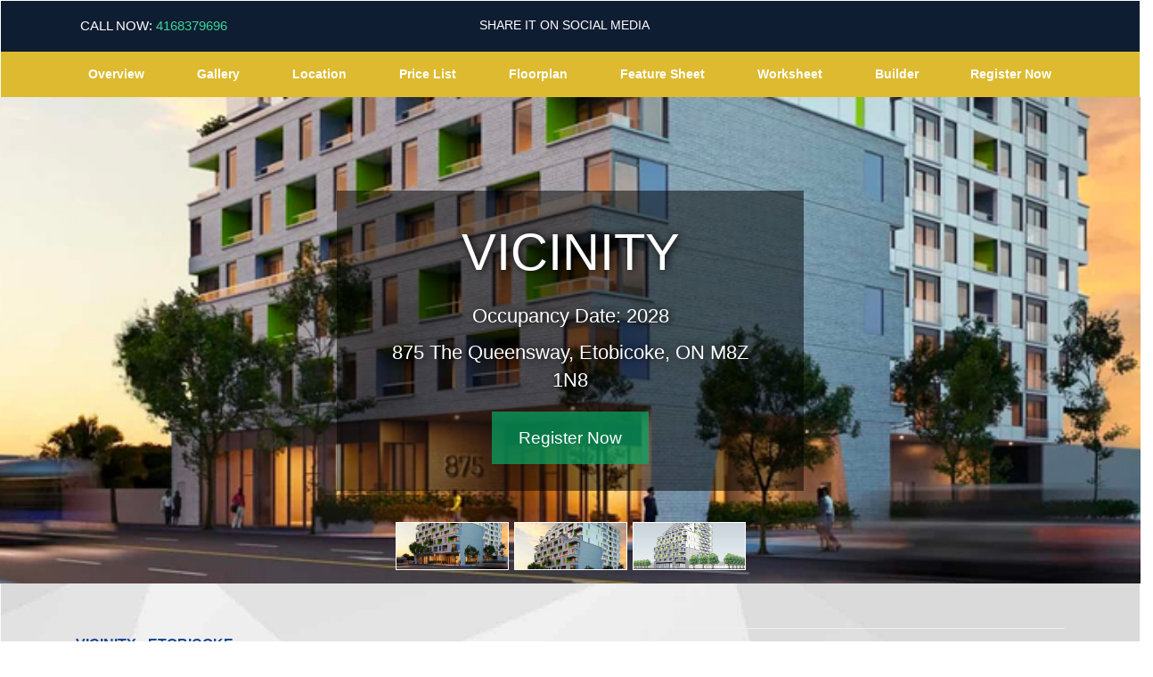

--- FILE ---
content_type: text/html; charset=utf-8
request_url: https://www.bookmyprecon.com/singlepage/Vicinity-Condos-by-Equiton/ag930
body_size: 100214
content:
<!DOCTYPE html>
<html>
<head>
    <meta charset="utf-8" />
    <meta name="viewport" content="width=device-width, initial-scale=1.0">
    
    <title>Vicinity Condos by Equiton</title><meta name="keywords" content="Vicinity Condos by Equiton" /><meta name="description" content="Vicinity Condos by Equiton" /><meta property="og:title" content="Vicinity Condos by Equiton" /><meta property="og:description" content="Vicinity Condos by Equiton" /><meta property="twitter:title" content="Vicinity Condos by Equiton" /><meta name="twitter:description" content="Vicinity Condos by Equiton" /><meta property="og:image" content="https://filecenter.bestforagents.com/fileManager/System-Folder/PreSalesImages/Vicinity/ProjectPresentation/Vicinity_ss_01.jpg" /><meta property="twitter:image" content="https://filecenter.bestforagents.com/fileManager/System-Folder/PreSalesImages/Vicinity/ProjectPresentation/Vicinity_ss_01.jpg" /><meta property="og:image:width" content="300" /><meta name="twitter:url" content="https://bookmyprecon.com/singlepage/Vicinity-Condos-by-Equiton/ag930" /><meta property="og:url" content="https://bookmyprecon.com/singlepage/Vicinity-Condos-by-Equiton/ag930" /><link href="https://bookmyprecon.com/singlepage/Vicinity-Condos-by-Equiton/ag930" rel="canonical" />

    <link href="/bundles/externalCss?v=_b9db9lmso-yEFADn_vQYnxFGfNnTNimjkOJ_JB0dmo1" rel="stylesheet"/>

    <link href="/bundles/templatecss?v=lTb6UirpXHa2SV6cJBv0wugAmNK9o6gbNuks1sTXXEg1" rel="stylesheet"/>

    
    
    <link href="/bundles/pageCss_theme_10891_page_710282?v=0szCcZGvwLff3mGTsrdZto_hy38sNrpkfRJwhoU4lDs1" rel="stylesheet"/>


    <link href="/themes/t-10891/css/page_709156/color_Dark-Navy-Blue-And-Gold.scss" rel="stylesheet" id="colorCss" />
</head>
<body id="body" class=" inner-page  mastertype-splayout [SEPERATE-CLASS_NAME]" data-pageid="709156">
    <div id="divLoginArea">
        





<!-- dvlogout class hide, is temporary, login status hided for now -->
<div id="dvlogout" class="" style="display:none;">
    <div class="inner">
        <div style="">
            <a id="" style="" onclick="$(this).parent().parent().fadeOut()">x&nbsp;&nbsp;Close</a>
        </div>

        <div class="hide">
            Welcome Back 
        </div>
        <div style="">



             <form action="/sp/LoginPopup/_Logout" method="post">                 <input type="submit" onclick="return confirm('Are you sure to logout?');"  class="logout" value="Log Out" />
</form>            
        </div>
        <div style="clear:both"></div>

    </div>
</div>


    </div>
    <div id="RegionContent" class=" padding0 margin0 frontpage   ">  




<section id="content_12976" class="section pagecontent      " data-pagecontentid="12976" data-pagetype="presaleprojectdetail" ><div id="content_20503" class="row pagecontent  btm-header container  " data-pagecontentid="20503" data-pagetype="presaleprojectdetail" > <div id="content_20504" class="col pagecontent col-md-3    " data-pagecontentid="20504" data-pagetype="PRESALEPROJECTDETAIL" ><div id="widget_page_20507"  class="widget pagecontent top-detProject "  > 

<div class="contanct-numbers">
<ul>
    <li><i class="fas fa-mobile-alt"></i><span class="MobileFont"><span class="c-color c-bg-color c-border-color">CALL NOW:</span> 4168379696</span></li>
    <li><i class="fas fa-phone-volume"></i><span class="OfficeFont"><span class="c-color c-bg-color c-border-color">CALL NOW:</span> 4168379696</span></li>
    <li><i class="fas fa-fax"></i><span class="FaxFont" ><span class="c-color c-bg-color c-border-color">Fax:</span> 4168379696</span></li>
    <li><i class=""></i><span class="PagerFont"  ><span class="c-color c-bg-color c-border-color">Other:</span> 4168379696</span></li>
    <li><i class="fas fa-globe"></i><span class="TollFreeFont" ><span class="c-color c-bg-color c-border-color">Toll Free:</span> 4168379696</span></li>
   </ul>
</div></div>
</div>
<div id="content_20505" class="col pagecontent col-md-6 Social-media    " data-pagecontentid="20505" data-pagetype="PRESALEPROJECTDETAIL" ><div id="widget_page_37577"  class="widget pagecontent  "  > 

SHARE IT ON SOCIAL MEDIA
</div>
<div id="widget_page_20512"  class="widget pagecontent share-btn "  > <div class='testtst'>
    <div class="form-header">
        <h2>

            <span> Vicinity</span>
        </h2>

    </div>

    <div class="sharethis-inline-share-buttons"></div>
</div>

</div>
</div>
<div id="content_20506" class="col pagecontent col-md-3    " data-pagecontentid="20506" data-pagetype="PRESALEPROJECTDETAIL" ><div id="widget_page_22836"  class="widget pagecontent  "  > 

<a href="#" id="presale_singlepage"><i class="fas fa-expand-arrows-alt"></i><span class="hide">zoom</span></a>
</div>
</div>
<div class="rbg-bgcolor"></div>
</div>
<div class="bg-bgcolor"></div>
</section>
<section id="content_12980" class="section pagecontent   container-fluid   " data-pagecontentid="12980" data-pagetype="presaleprojectdetail" ><div id="content_12981" class="row pagecontent   container  " data-pagecontentid="12981" data-pagetype="presaleprojectdetail" > <div id="content_12982" class="col pagecontent col-md-12    " data-pagecontentid="12982" data-pagetype="PRESALEPROJECTDETAIL" ><div id="widget_page_12983"  class="widget pagecontent  "  > <style>
    .rollover_back {float:left;width:50px;}
    .btnc_menu_tab {float:left}

</style>
<div class="presale-buttns">
    <button type="button" class="navbar-toggle navbar-toggle2 collapsed" data-toggle="collapse" data-target="#horizontal_menu2" aria-expanded="false">
        <span class="sr-only">Menu</span>
        <span class="icon-bar"></span>
        <span class="icon-bar"></span>
        <span class="icon-bar"></span>
    </button>
    <div class=" btnc_menu_tab " style="vertical-align:middle" id="horizontal_menu2">
        <span>
                    <a id="A1" href='#overview' > 
                        Overview
                    </a>
                    <a id="A1" href='#prslgllrbm' > 
                        Gallery
                    </a>
                    <a id="A1" href='#prsllctnbm' > 
                        Location
                    </a>
                    <a id="A1" href='#cstmfrmbm' > 
                        Price List
                    </a>
                    <a id="A1" href='#cstmfrmbm' > 
                        Floorplan
                    </a>
                    <a id="A1" href='#cstmfrmbm' > 
                        Feature Sheet
                    </a>
                    <a id="A1" href='#cstmfrmbm' > 
                        Worksheet
                    </a>
                    <a id="A1" href='#builder' > 
                        Builder
                    </a>
                    <a id="A1" href='#cstmfrmbm' > 
                        Register Now
                    </a>
        </span>
    </div>
    <div class="Clear"></div>
</div></div>
</div>
<div class="rbg-bgcolor"></div>
</div>
<div class="bg-bgcolor"></div>
</section>
<section id="content_12984" class="section pagecontent      " data-pagecontentid="12984" data-pagetype="presaleprojectdetail" ><div id="content_12985" class="row pagecontent     " data-pagecontentid="12985" data-pagetype="presaleprojectdetail" > <div id="content_12986" class="col pagecontent col-md-12    " data-pagecontentid="12986" data-pagetype="PRESALEPROJECTDETAIL" ><div id="widget_page_12987"  class="widget pagecontent  "  > <link rel="stylesheet" href="/css/liquid/liquid-slider.css">

<a name="prslgllrbm"></a>
<div class="presale-tvslide fit">
    <section class="liquid-slider" id="main-slider" style="display:none">
        <div class="slide-item" title="VICINITY">
            <h2 class="title"><img class="title-img" src="//filecenter.bestforagents.com/fileManager/System-Folder/PreSalesImages/Vicinity/ProjectPresentation/Vicinity_ss_01.jpg" title="VICINITY"  /></h2>
            <div class="project">
                <img class="project-image" title='Vicinity_ss_01.jpg' src='//filecenter.bestforagents.com/fileManager/System-Folder/PreSalesImages/Vicinity/ProjectPresentation/Vicinity_ss_01.jpg'>
                <div class="PreSaleheader">
                    <div class="cnt-txt">
                        <h2>VICINITY</h2>
                        <p class="txt1">Occupancy Date: 2028</p>
                        <p class="txt2">875 The Queensway, Etobicoke, ON M8Z 1N8</p>
                        <div class="link">
							<a href="#cstmfrmbm" class="Register-pro">Register Now</a>
                        </div>
                    </div>
                </div>
            </div>
        </div>
        <div class="slide-item" title="VICINITY">
            <h2 class="title"><img class="title-img" src="//filecenter.bestforagents.com/fileManager/System-Folder/PreSalesImages/Vicinity/ProjectPresentation/Vicinity_ss_02.jpg" title="VICINITY"  /></h2>
            <div class="project">
                <img class="project-image" title='Vicinity_ss_02.jpg' src='//filecenter.bestforagents.com/fileManager/System-Folder/PreSalesImages/Vicinity/ProjectPresentation/Vicinity_ss_02.jpg'>
                <div class="PreSaleheader">
                    <div class="cnt-txt">
                        <h2>VICINITY</h2>
                        <p class="txt1">Occupancy Date: 2028</p>
                        <p class="txt2">875 The Queensway, Etobicoke, ON M8Z 1N8</p>
                        <div class="link">
							<a href="#cstmfrmbm" class="Register-pro">Register Now</a>
                        </div>
                    </div>
                </div>
            </div>
        </div>
        <div class="slide-item" title="VICINITY">
            <h2 class="title"><img class="title-img" src="//filecenter.bestforagents.com/fileManager/System-Folder/PreSalesImages/Vicinity/ProjectPresentation/Vicinity_ss_03.jpg" title="VICINITY"  /></h2>
            <div class="project">
                <img class="project-image" title='Vicinity_ss_03.jpg' src='//filecenter.bestforagents.com/fileManager/System-Folder/PreSalesImages/Vicinity/ProjectPresentation/Vicinity_ss_03.jpg'>
                <div class="PreSaleheader">
                    <div class="cnt-txt">
                        <h2>VICINITY</h2>
                        <p class="txt1">Occupancy Date: 2028</p>
                        <p class="txt2">875 The Queensway, Etobicoke, ON M8Z 1N8</p>
                        <div class="link">
							<a href="#cstmfrmbm" class="Register-pro">Register Now</a>
                        </div>
                    </div>
                </div>
            </div>
        </div>

    </section>
    <div class="thumb-slider" style='display:none'>

            <a href="#slide0" onclick="api2.setNextPanel(0);api2.updateClass($(this))">
                <img class="project-image-th" style="width:125px;" title='Vicinity_ss_01.jpg' src='//filecenter.bestforagents.com/fileManager/System-Folder/PreSalesImages/Vicinity/ProjectPresentation/Vicinity_ss_01.jpg'>
            </a>
            <a href="#slide1" onclick="api2.setNextPanel(1);api2.updateClass($(this))">
                <img class="project-image-th" style="width:125px;" title='Vicinity_ss_02.jpg' src='//filecenter.bestforagents.com/fileManager/System-Folder/PreSalesImages/Vicinity/ProjectPresentation/Vicinity_ss_02.jpg'>
            </a>
            <a href="#slide2" onclick="api2.setNextPanel(2);api2.updateClass($(this))">
                <img class="project-image-th" style="width:125px;" title='Vicinity_ss_03.jpg' src='//filecenter.bestforagents.com/fileManager/System-Folder/PreSalesImages/Vicinity/ProjectPresentation/Vicinity_ss_03.jpg'>
            </a>

    </div>
</div>
</div>
</div>
<div class="rbg-bgcolor"></div>
</div>
<div class="bg-bgcolor"></div>
</section>
<section id="content_12988" class="section pagecontent      " data-pagecontentid="12988" data-pagetype="presaleprojectdetail" ><div id="content_12989" class="row pagecontent   container  " data-pagecontentid="12989" data-pagetype="presaleprojectdetail" > <div id="content_12990" class="col pagecontent col-md-12    " data-pagecontentid="12990" data-pagetype="PRESALEPROJECTDETAIL" ><div id="widget_page_12991"  class="widget pagecontent col-md-6 "  > <a name="overview"></a>
<h3 style="color: #1b4894; font-size: 1em; font-weight: bold; margin-bottom: 20px;"><span>VICINITY - ETOBICOKE</span></h3>
<div id="top-tab">
<ul class="tabs nav nav-tabs">
<li class="active"><a id="trgdes" data-toggle="tab" href="#Overview">Overview</a></li>
<li><a id="trggen" data-toggle="tab" href="#Features">Summary</a></li>
<li><a id="trggen" data-toggle="tab" href="#Location">Location</a></li>
</ul>
<div id="wraper_project">
<div class="tab-content"><!--project_cell-->
<div class="project_cell listspec tab-pane fade active in" id="Overview">
<div><span style="color: #003366;"><strong>Overview</strong></span></div>
<p class="text_detail" style="margin-bottom: 10px;"><span style="color: #003366;">Vicinity Condos is a new condo community by Equiton currently in preconstruction at 875 The Queensway, Toronto. Vicinity Condos has a total of 148 units.</span></p>
<span class="text_detail" style="color: #003366;"><img class="img_right" src="//filecenter.bestforagents.com/filemanager/system-folder/presalesimages/Vicinity/ProjectDetails/Vicinity_condo_01.jpg" width="230" height="363" /></span></div>
<span style="color: #003366;"><!--project_cell--></span>
<div class="project_cell listspec tab-pane fade" id="Features">
<div>
<div><span style="color: #003366;"><strong>Summary<br /> </strong></span></div>
<p class="text_detail"><span style="color: #003366;">The Vicinity Condos project is scheduled to be finished in 3.25 years as zoning approvals are already complete. Vicinity Condos is a proposed mid-rise condo building with approximately 150 residential units, ranging from studios to three-bedroom layouts. The condo will feature high-quality amenities and is in a highly desirable area close to major highways.</span></p>
</div>
<div class="landscape_img"><span style="color: #003366;"><img src="//filecenter.bestforagents.com/filemanager/system-folder/presalesimages/Vicinity/ProjectDetails/Vicinity_condo_03.jpg" width="662" height="166" /></span></div>
</div>
<div class="project_cell listspec tab-pane fade " id="Location">
<div><span style="color: #003366;"><strong>Location</strong></span></div>
<p class="text_detail"><span style="color: #003366;">Vicinity Condos is just minutes away from the Mimico GO Station by bus, another option commuters can use to reach to downtown core of the city, and the Royal York TTC Station is just 10 minutes away.</span></p>
<br />
<div class="img_left"><span class="text_detail" style="color: #003366;"><img alt="" src="//filecenter.bestforagents.com/filemanager/system-folder/presalesimages/Vicinity/ProjectDetails/Vicinity_condo_02.jpg" width="227" height="360" /></span></div>
</div>
<!--project_cell--></div>
<!--wraper_project--></div>
</div></div>
<div id="widget_page_12995"  class="widget pagecontent col-md-6 "  > <div class="presale-summary">


    <hr class="linetop" />
    <div class="form-header">
        <h2>

                <i class="fas  fa-fileManager\System-Folder\HeaderIcons\General\general_icon_summary.png" aria-hidden="true"></i>
            <span> QUICK FACTS</span>
        </h2>

    </div>
    <div class="presale-summary-info">
        <div class="column1">
            <div class="list-wrapper">
                <table>
                        <tr><td class="ptitle">Project Name:</td><td class="pvalue">Vicinity</td></tr>
                        <tr><td class="ptitle">Builders:</td><td class="pvalue">Equiton</td></tr>
                        <tr><td class="ptitle">Project Status:</td><td class="pvalue">Pre-Construction</td></tr>
                        <tr><td class="ptitle">Approx Occupancy Date:</td><td class="pvalue">May 2028</td></tr>
                        <tr><td class="ptitle">Address:</td><td class="pvalue">875 The Queensway, Etobicoke, ON M8Z 1N8</td></tr>
                        <tr><td class="ptitle">Number Of Buildings:</td><td class="pvalue">2</td></tr>
                        <tr><td class="ptitle">City:</td><td class="pvalue">Etobicoke</td></tr>
                        <tr><td class="ptitle">Main Intersection:</td><td class="pvalue">Main St East &amp; Ontario St South</td></tr>
                        <tr><td class="ptitle">Area:</td><td class="pvalue">Toronto</td></tr>
                        <tr><td class="ptitle">Municipality:</td><td class="pvalue">W07</td></tr>
                        <tr><td class="ptitle">Neighborhood:</td><td class="pvalue">Stonegate-Queensway</td></tr>
                        <tr><td class="ptitle">Architect:</td><td class="pvalue">KFA Architects and Planners</td></tr>
                        <tr><td class="ptitle">Development Type:</td><td class="pvalue">Mid Rise Condo</td></tr>
                        <tr><td class="ptitle">Development Style:</td><td class="pvalue">Condo</td></tr>
                        <tr><td class="ptitle">Building Size:</td><td class="pvalue">11</td></tr>
                        <tr><td class="ptitle">Number Of Units:</td><td class="pvalue">148</td></tr>
                        <tr><td class="ptitle">Nearby Parks:</td><td class="pvalue">Queensway Park, High Park, Ourlad park</td></tr>
                </table>
            </div>
        </div>
        
    </div>

    

</div></div>
</div>
<div class="rbg-bgcolor"></div>
</div>
<div class="bg-wrapper "><div class="bg-container"></div></div>
<div class="bg-bgcolor"></div>
</section>
<section id="content_12992" class="section pagecontent      " data-pagecontentid="12992" data-pagetype="presaleprojectdetail" ><div id="content_12993" class="row pagecontent   container  " data-pagecontentid="12993" data-pagetype="presaleprojectdetail" > <div id="content_12994" class="col pagecontent col-md-12    " data-pagecontentid="12994" data-pagetype="PRESALEPROJECTDETAIL" ><div id="widget_page_20458"  class="widget pagecontent  "  > <div class="header-text-container ">
    <div class="header-text">
        <div class="header-text">
<h2 class="title-inner title-color1">PROJECT GALLERY</h2>
</div>
    </div>
</div>
<div class="clearfix"></div></div>
<div id="widget_page_20452"  class="widget pagecontent  "  > <link rel="stylesheet" href="/scripts/fancybox/jquery.fancybox.min.css" />

<div class="presale-imagelist">
    
    <div class="">
            <figure class="img">
                <a data-fancybox="gallery" href="//filecenter.bestforagents.com/fileManager/System-Folder/PreSalesImages/Vicinity/ProjectPresentation/Vicinity_ss_01.jpg"><img src="//filecenter.bestforagents.com/fileManager/System-Folder/PreSalesImages/Vicinity/ProjectPresentation/Vicinity_ss_01.jpg" class="img-responsive" /></a>
            </figure>
            <figure class="img">
                <a data-fancybox="gallery" href="//filecenter.bestforagents.com/fileManager/System-Folder/PreSalesImages/Vicinity/ProjectPresentation/Vicinity_ss_02.jpg"><img src="//filecenter.bestforagents.com/fileManager/System-Folder/PreSalesImages/Vicinity/ProjectPresentation/Vicinity_ss_02.jpg" class="img-responsive" /></a>
            </figure>
            <figure class="img">
                <a data-fancybox="gallery" href="//filecenter.bestforagents.com/fileManager/System-Folder/PreSalesImages/Vicinity/ProjectPresentation/Vicinity_ss_03.jpg"><img src="//filecenter.bestforagents.com/fileManager/System-Folder/PreSalesImages/Vicinity/ProjectPresentation/Vicinity_ss_03.jpg" class="img-responsive" /></a>
            </figure>

    </div>
</div>

</div>
</div>
<div class="rbg-bgcolor"></div>
</div>
<div class="bg-wrapper "><div class="bg-container"></div></div>
<div class="bg-bgcolor"></div>
</section>
<section id="content_12996" class="section pagecontent      " data-pagecontentid="12996" data-pagetype="presaleprojectdetail" ><div id="content_12997" class="row pagecontent   container  " data-pagecontentid="12997" data-pagetype="presaleprojectdetail" > <div id="content_12998" class="col pagecontent col-md-12    " data-pagecontentid="12998" data-pagetype="PRESALEPROJECTDETAIL" ><div id="widget_page_20587"  class="widget pagecontent  "  > <div class="header-text-container ">
    <div class="header-text">
        <div class="header-text">
<h2 class="title-inner title-color1">BUILDING LOCATION</h2>
</div>
    </div>
</div>
<div class="clearfix"></div></div>
<div id="widget_page_12999"  class="widget pagecontent  "  > 

<script>
    var ws_wsid = '03edbbad670149ca93dc8c241455f456';
    var ws_lat = '43.6241388';
    var ws_lon = '-79.5108601';
    var ws_width ='100%';// '(Model.SWidth)';

    var ws_height = '540';
    var ws_layout = 'vertical';
    var ws_no_link_info_bubbles = 'true';
    var ws_no_link_score_description = 'true';
    var ws_map_icon_type = 'building';
    var ws_distance_units = 'km';
    var ws_map_modules = 'all';
    var ws_hide_bigger_map = 'true';
    var ws_industry_type ='residental';

    var ws_commute = 'true';var ws_transit_score = 'true';
</script>

<a name="prsllctnbm"></a>
<div class="presale-googlemap">

    <ul class="tabs nav nav-tabs">
        <li class="active">
            <a id="trgdes" data-toggle="tab" href="#tgooglmap"><img src="/images/icon1-map.png" alt="Google Map">Google Map</a>
        </li>
        <li>
            <a id="trggen" data-toggle="tab" href="#tstreetview"><img src="/images/icon2-map.png" alt="Street View"> Street View</a>
        </li>
        <li>
            <a id="trggen" data-toggle="tab" href="#tamenities"><img src="/images/icon3-map.png" alt="Amenities"> Amenities</a>
        </li>
    </ul>

    <div class="tab-content">
        <div id="tgooglmap" class="listspec tab-pane fade in active">
            <div id="Div3" style="width: 100%; padding: 4px; border: solid 1px #ccc">
                <div id="GoogleMap" style="height:250px">
                </div>
            </div>
            <div id="presale_iconDiv" style="width: 99%; height: 26px; margin: 2px">
                <span style="margin: 1px">
                    <img src="/images/PresaleIcons/pre_construction.png" style="width:32px;height:32px;vertical-align: middle;padding-top: 4px;" />
                    Pre-construction
                </span><span style="margin: 1px">
                    <img src="/images/PresaleIcons/under_construction.png" style="width:32px;height:32px;vertical-align: middle; padding-top: 4px;" />
                    Under-construction
                </span>
				<span style="margin: 1px">
                    <img src="/images/PresaleIcons/completed.png" style="width:32px;height:32px;vertical-align: middle;padding-top: 4px" />
                    Completed
                </span>
                <span style="margin: 1px">
                    <img src="/images/PresaleIcons/pending.png" style="width:32px;height:32px;vertical-align: middle;padding-top: 4px" />
                    Pending
                </span>
            </div>
        </div>
        <div id="tstreetview" class="listspec tab-pane fade ">
            <div id="Div1" style="width: 99%; padding: 4px; border: solid 1px #ccc">
                <div id="streetmap" style="width:100%;height:250px">
                </div>
            </div>

        </div>
        <div id="tamenities" class="listspec tab-pane fade ">
            <div id='ws-walkscore-tile'></div>
        </div>
    </div>

</div>

</div>
</div>
<div class="rbg-bgcolor"></div>
</div>
<div class="bg-bgcolor"></div>
</section>
<section id="content_13000" class="section pagecontent  Register-form-det    " data-pagecontentid="13000" data-pagetype="presaleprojectdetail" ><div id="content_13001" class="row pagecontent   container  " data-pagecontentid="13001" data-pagetype="presaleprojectdetail" > <div id="content_13002" class="col pagecontent col-md-12    " data-pagecontentid="13002" data-pagetype="PRESALEPROJECTDETAIL" ><div id="widget_page_13003"  class="widget pagecontent  "  > 

<a id="lblMessageBM"></a>
<a name="cstmfrmbm"></a>
    <div class="header-text">
        <h2 class="title-inner title-color1">
                <i class="fas fa-fileManager\System-Folder\HeaderIcons\General\request_more.png" aria-hidden="true"></i>
            REGISTER FOR VIP ACCESS
        </h2>
    </div>

<div id="lblMessage-container">
    <div class="alert alert-success hide"></div>
    <div class="alert alert-danger hide"></div>
</div>
<form action="/widgets/CustomFormWg/Index/13003/PRESALEPROJECTDETAIL/710282" data-ajax="true" data-ajax-begin="OnBegin" data-ajax-failure="OnFailure" data-ajax-loading="#waitdiv" data-ajax-method="POST" data-ajax-success="OnSuccess" method="post"><input name="__RequestVerificationToken" type="hidden" value="AY-mLrLb4q-mn4P_317R9yE4WAjmCORfc7S9V5p_fqsj0qWn-TgdOMt1bxoGMtj5cWsPlulvHcahEUhn79rErnc1fq9kbIbNqdFNgvt2Zgw1" /><input id="AddressInputID" name="AddressInputID" type="hidden" value="" /><input id="fid_t_url" name="fid_t_url" type="hidden" value="" /><input id="RedirectAfterSubmit" name="RedirectAfterSubmit" type="hidden" value="" /><input data-val="true" data-val-number="The field FormID must be a number." data-val-required="The FormID field is required." id="FormID" name="FormID" type="hidden" value="574" />    <input type="hidden" class="address-input-value" />
    <div id="Form574000fb_container" class="custom-forms">

        <div class="form-container register-form FreeTable1">


                <input type="hidden" value="6401" name="CustomFields[0].FormDetailID">
                <input type="hidden" value="--" name="CustomFields[0].DefaultValue">
                <input type="hidden" value="" name="CustomFields[0].Caption">
                <input type="hidden" value="Paragraph" name="CustomFields[0].Type">
                <input type="hidden" value="Please Register Below To Receive Brochure, Price List &amp; Floor Plans. By registering below, you consent to your name being added to a mailing list for promotional materials such as receiving newsletter containing information, updates, promotions, and events on all upcoming projects. We do not share your personal information with third parties. You can withdraw your consent at anytime.&lt;br/&gt;&lt;br/&gt;" name="CustomFields[0].Items">
                        <div class="form-group form-group-full"><div class="col-md-12"> Please Register Below To Receive Brochure, Price List & Floor Plans. By registering below, you consent to your name being added to a mailing list for promotional materials such as receiving newsletter containing information, updates, promotions, and events on all upcoming projects. We do not share your personal information with third parties. You can withdraw your consent at anytime.<br/><br/></div></div>
                <input type="hidden" value="6403" name="CustomFields[1].FormDetailID">
                <input type="hidden" value="" name="CustomFields[1].DefaultValue">
                <input type="hidden" value="First Name" name="CustomFields[1].Caption">
                <input type="hidden" value="FirstName" name="CustomFields[1].Type">
                <input type="hidden" value="--" name="CustomFields[1].Items">
                        <div class="form-group row">
                            <label class="col-md-3 caption">
                                First Name
<span class="text-danger">*</span>                            </label>
                            <div class="col-md-9">
                                <input type="text" class="form-control" name="CustomFields[1].Value" required placeholder="First Name" />

                            </div>
                        </div>
                <input type="hidden" value="6404" name="CustomFields[2].FormDetailID">
                <input type="hidden" value="" name="CustomFields[2].DefaultValue">
                <input type="hidden" value="Last Name" name="CustomFields[2].Caption">
                <input type="hidden" value="LastName" name="CustomFields[2].Type">
                <input type="hidden" value="--" name="CustomFields[2].Items">
                        <div class="form-group row">
                            <label class="col-md-3 caption">
                                Last Name
<span class="text-danger">*</span>                            </label>
                            <div class="col-md-9">
                                <input type="text" class="form-control" name="CustomFields[2].Value" required placeholder="Last Name" />

                            </div>
                        </div>
                <input type="hidden" value="6405" name="CustomFields[3].FormDetailID">
                <input type="hidden" value="" name="CustomFields[3].DefaultValue">
                <input type="hidden" value="Email" name="CustomFields[3].Caption">
                <input type="hidden" value="Email" name="CustomFields[3].Type">
                <input type="hidden" value="--" name="CustomFields[3].Items">
                        <div class="form-group row">
                            <label class="col-md-3 caption">
                                Email
<span class="text-danger">*</span>                            </label>
                            <div class="col-md-9">
                                <input type="text" class="form-control" value="" name="CustomFields[3].Value" placeholder="Email" pattern="\w+([-+.']\w+)*@\w+([-.]\w+)*\.\w+([-.]\w+)*" required />

                            </div>
                        </div>
                <input type="hidden" value="6406" name="CustomFields[4].FormDetailID">
                <input type="hidden" value="" name="CustomFields[4].DefaultValue">
                <input type="hidden" value="Phone" name="CustomFields[4].Caption">
                <input type="hidden" value="Phone" name="CustomFields[4].Type">
                <input type="hidden" value="--" name="CustomFields[4].Items">
                        <div class="form-group row">
                            <label class="col-md-3 caption">
                                Phone
<span class="text-danger">*</span>                            </label>
                            <div class="col-md-9">
                                <input type="text" class="form-control" value="" placeholder="Phone" name="CustomFields[4].Value" pattern="^(1\s*[-\/\.]?)?(\((\d{3})\)|(\d{3}))\s*[-\/\.]?\s*(\d{3})\s*[-\/\.]?\s*(\d{4})\s*(([xX]|[eE][xX][tT])\.?\s*(\d+))*$" required />
                            </div>
                        </div>
                <input type="hidden" value="6409" name="CustomFields[5].FormDetailID">
                <input type="hidden" value="" name="CustomFields[5].DefaultValue">
                <input type="hidden" value="Your Budget" name="CustomFields[5].Caption">
                <input type="hidden" value="DropDownList" name="CustomFields[5].Type">
                <input type="hidden" value="Your Budget|Under $400,000|$400,000 - $500,000|$500,000 - $600,000|$600,000 - $800,000|$800,000 - $1,000,000|Over $1 Million" name="CustomFields[5].Items">
                        <div class="form-group row">
                            <label class="col-md-3 caption">
                                Your Budget
                            </label>
                            <div class="col-md-9">

                                <select class="custom-form-dropdown form-control" name="CustomFields[5].Value">
                                        <option>
                                            Your Budget
                                        </option>
                                        <option>
                                            Under $400,000
                                        </option>
                                        <option>
                                            $400,000 - $500,000
                                        </option>
                                        <option>
                                            $500,000 - $600,000
                                        </option>
                                        <option>
                                            $600,000 - $800,000
                                        </option>
                                        <option>
                                            $800,000 - $1,000,000
                                        </option>
                                        <option>
                                            Over $1 Million
                                        </option>
                                </select>
                            </div>
                        </div>
                <input type="hidden" value="6408" name="CustomFields[6].FormDetailID">
                <input type="hidden" value="" name="CustomFields[6].DefaultValue">
                <input type="hidden" value="Are You Working With A Realtor?" name="CustomFields[6].Caption">
                <input type="hidden" value="RadioButtonList" name="CustomFields[6].Type">
                <input type="hidden" value="No|Yes" name="CustomFields[6].Items">
                        <div class="form-group row">
                            <label class="col-md-3  caption  radio-label">
                                Are You Working With A Realtor?
                            </label>
                            <div class="col-md-9">

                                <ul class="list-inline">
                                        <li>
                                            <input type="radio" id="Checkbox_6Values_0" name="CustomFields[6].Value"  value="No" />
                                            <label for="Checkbox_6Values_0">No</label>

                                        </li>
                                        <li>
                                            <input type="radio" id="Checkbox_6Values_1" name="CustomFields[6].Value"  value="Yes" />
                                            <label for="Checkbox_6Values_1">Yes</label>

                                        </li>
                                </ul>
                            </div>
                        </div>
                <input type="hidden" value="6402" name="CustomFields[7].FormDetailID">
                <input type="hidden" value="" name="CustomFields[7].DefaultValue">
                <input type="hidden" value="Message" name="CustomFields[7].Caption">
                <input type="hidden" value="TextBoxMultiLine" name="CustomFields[7].Type">
                <input type="hidden" value="--" name="CustomFields[7].Items">
                        <div class="form-group row form-group-full">
                            <label class="col-md-3 caption">
                                Message
                            </label>
                            <div class="col-md-9">
                                <textarea type="text" class="form-control" value="" name="CustomFields[7].Value" ></textarea>
                            </div>
                        </div>
            <div class="Clear"></div>
            <input type="hidden" id="trebAgentId" name="trebAgentId" value="930" />
            <input data-val="true" data-val-required="The Captcha field is required." id="Captcha" name="Captcha" type="hidden" value="True" />
                <div class="row form-group footer-form captcha-form">
                    <label class="col-md-3 caption">
                        Captcha:
                        <span class="text-danger">*</span>
                    </label>
                    <div class="col-md-9 form-capcha">
                        <div class=" captcha">



                            <div class="pull-left">
                                <img id="-xcaptcha-imageEncrypedSolution" class="xcaptcha-image-cls" /><a id="-xcaptcha-refreshEncrypedSolution" class="xcaptcha-refresh-cls" title="refresh captcha"></a><input name="EncrypedSolution" id="-xcaptcha-hiddenEncrypedSolution" class="xcaptcha-hidden-cls" type="hidden" />
                                <a href="javascript:xcaptchaChangeCaptchaImage();" class="captcha-refresh" title="Refresh"><i class="fas fa-sync-alt fa-x" style="font-size: 22px;padding-left:5px;"></i></a>
                            </div>
                            <div class="pull-left">

                                <input class="form-control col-md-12" data-val="true" data-val-required="Security code value is required." id="Attempt" name="Attempt" placeholder="Enter the code" type="text" value="" />

                            </div>
                            <div class="clearfix"></div>
                            <span class="field-validation-valid text-danger " data-valmsg-for="Attempt" data-valmsg-replace="true"></span>
                        </div>
                    </div>
                </div>
            <div class="row form-group footer-form btns-form">

                <div class="btns col-md-9">

                    <input type="submit" value="Submit" class="btn btn-primary btn-submit" src="http://localhost:800/Customers/defaultcustomer/fileManager/sign-add-32.png?src=Custom" />
                        <input type="button" value="Reset" class="btn btn-default btn-reset" onclick="location.href='https://www.bookmyprecon.com/singlepage/Vicinity-Condos-by-Equiton/ag930'" />
                    <span id="waitdiv" style="display:none;">Please wait ...</span>
                </div>

            </div>
            <div class="Clear"></div>
        </div>

    </div>
</form>



</div>
</div>
<div class="rbg-bgcolor"></div>
</div>
<div class="bg-wrapper "><div class="bg-container"></div></div>
<div class="bg-bgcolor"></div>
</section>
<section id="content_20408" class="section pagecontent      " data-pagecontentid="20408" data-pagetype="presaleprojectdetail" ><div id="content_20409" class="row pagecontent   container  " data-pagecontentid="20409" data-pagetype="presaleprojectdetail" > <div id="content_20410" class="col pagecontent col-md-12    " data-pagecontentid="20410" data-pagetype="PRESALEPROJECTDETAIL" ><div id="widget_page_20411"  class="widget pagecontent  "  > <div class="presale-atglance">
    <div class="header-text">
        <h2 class="title-inner title-color1"><span style="color: #fff;">VICINITY - AT A GLANCE</span></h2>
    </div>
    <div class="row">
        <div class="col-md-3"><div class="bg"><span class="counter" data-count="2028"> </span> <span>Occupancy Year</span></div></div>
        <div class="col-md-3"><div class="bg"> <span class="counter" data-count="11"></span> <span>Number of Stories</span></div></div>
        <div class="col-md-3"><div class="bg"><span class="counter" data-count="148"></span> <span>Number of Units</span> </div></div>
        <div class="col-md-3"><div class="bg"><span class="counter" data-count="2"></span> <span>Number of Buildings</span></div></div>
        

    </div>
</div>




</div>
</div>
<div class="rbg-bgcolor"></div>
</div>
<div class="bg-wrapper "><div class="bg-container"></div></div>
<div class="bg-bgcolor"></div>
</section>
<section id="content_20427" class="section pagecontent      " data-pagecontentid="20427" data-pagetype="presaleprojectdetail" ><div id="content_20428" class="row pagecontent   container  " data-pagecontentid="20428" data-pagetype="presaleprojectdetail" > <div id="content_20429" class="col pagecontent col-md-12    " data-pagecontentid="20429" data-pagetype="PRESALEPROJECTDETAIL" ><div id="widget_page_20524"  class="widget pagecontent  "  > <div class="header-text-container ">
    <div class="header-text">
        <div class="header-text">
<h2 class="title-inner title-color1"><span style="color: #fff;">ABOUT BUILDER</span></h2>
</div>
    </div>
</div>
<div class="clearfix"></div></div>
<div id="widget_page_20430"  class="widget pagecontent  "  > <a name="builder"></a>
<div class="presale-builders">
    <div class="row">

            <div class="col-md-4 item">
                <div class="bg">
                    
                    <p class="name">Equiton</p>
                    <figure class="img"><img src="//filecenter.bestforagents.com/fileManager/System-Folder/PreSaleBuilders/Equiton.jpg?src=System " /></figure>
                    <p>We invest in residential and commercial properties and have significant and growing assets under management. Our exponential growth is a direct result of our leadership team’s deep understanding of real estate investing, and their expertise in navigating the real estate industry to produce long-term wealth for our investors.</p>
                    
                    
                </div>
            </div>


    </div>
</div></div>
</div>
<div class="rbg-bgcolor"></div>
</div>
<div class="bg-wrapper "><div class="bg-container"></div></div>
<div class="bg-bgcolor"></div>
</section>
<section id="content_20448" class="section pagecontent      " data-pagecontentid="20448" data-pagetype="presaleprojectdetail" ><div id="content_20449" class="row pagecontent   container  " data-pagecontentid="20449" data-pagetype="presaleprojectdetail" > <div id="content_20450" class="col pagecontent col-md-12    " data-pagecontentid="20450" data-pagetype="PRESALEPROJECTDETAIL" ><div id="widget_page_20521"  class="widget pagecontent  "  > <div class="header-text-container ">
    <div class="header-text">
        <div class="header-text">
<h2 class="title-inner title-color1"><span style="color: #fff;">PROJECT INFO</span></h2>
</div>
    </div>
</div>
<div class="clearfix"></div></div>
<div id="widget_page_20451"  class="widget pagecontent  "  > <style>
    .presale-info a {
        border: 1px solid #808080;
        padding: 5px;
        margin: 5px;
    }

</style>
<div class="presale-info">
    <div class=" " style="vertical-align:middle">
        <span>
                    <a id="A1" href='#cstmfrmbm' onclick='javascript:void(0);'>
                        Floorplan
                    </a>
                    <a id="A1" href='#cstmfrmbm' onclick='javascript:void(0);'>
                        Price List
                    </a>
                    <a id="A1" href='#cstmfrmbm' onclick='javascript:void(0);'>
                        Feature Sheet
                    </a>
                    <a id="A1" href='#cstmfrmbm' onclick='javascript:void(0);'>
                        Worksheet
                    </a>
        </span>
    </div>
    <div class="Clear"></div>
</div></div>
</div>
<div class="rbg-bgcolor"></div>
</div>
<div class="bg-bgcolor"></div>
</section>
<section id="content_20412" class="section pagecontent      " data-pagecontentid="20412" data-pagetype="presaleprojectdetail" ><div id="content_20413" class="row pagecontent     " data-pagecontentid="20413" data-pagetype="presaleprojectdetail" > <div id="content_20414" class="col pagecontent col-md-12    " data-pagecontentid="20414" data-pagetype="PRESALEPROJECTDETAIL" ><div id="widget_page_20536"  class="widget pagecontent  "  > <div class="header-text-container ">
    <div class="header-text">
        <div class="header-text container">
<h2 class="title-inner title-color1"><span>NEARBY PROJECTS</span></h2>
</div>
    </div>
</div>
<div class="clearfix"></div></div>
<div id="widget_page_20415"  class="widget pagecontent  "  > <div class="Widget063ad604-d241-4bf2-86d3-d2aec4233954">
    <div class="owl-carousel cslideshow owl-theme">
            <div class="aslideshow">
                <div class=" inner-aslideshow">
                    <div class="slideShow_cell3" style="cursor:pointer;">
                        <div onclick=window.location=&#39;/Queensway Park&#39;; class="presale-aproject-link">
                            <a href='/singlepage/Queensway-Park-by-Urban-Capital-and-RoseWater/ag930' title='Queensway Park' class="presale-aproject-link">
                                <img id="imgListingImage" class="slide-image" src='//filecenter.bestforagents.com/fileManager/System-Folder/PreSalesImages/Queensway%20Park/CustomSlideShow/QueenswayPark_condo_css_01.jpg' />
                            </a>
                        </div>
                        <a id="hlk" border="0" href='/singlepage/Queensway-Park-by-Urban-Capital-and-RoseWater/ag930' class="presale-aproject-link">
                            <div class="slide-title title2">
                                Queensway Park<br />Toronto
                            </div>
                            </a>
                    </div>
                </div>
            </div>
            <div class="aslideshow">
                <div class=" inner-aslideshow">
                    <div class="slideShow_cell3" style="cursor:pointer;">
                        <div onclick=window.location=&#39;/The Kings Mill&#39;; class="presale-aproject-link">
                            <a href='/singlepage/The-Kings-Mill-at-Backyard-Condos-by-VANDYK/ag930' title='The Kings Mill' class="presale-aproject-link">
                                <img id="imgListingImage" class="slide-image" src='//filecenter.bestforagents.com/fileManager/System-Folder/PreSalesImages/The%20Kings%20Mill/CustomSlideShow/TheKingsMill_condo_css_01.jpg' />
                            </a>
                        </div>
                        <a id="hlk" border="0" href='/singlepage/The-Kings-Mill-at-Backyard-Condos-by-VANDYK/ag930' class="presale-aproject-link">
                            <div class="slide-title title2">
                                The Kings Mill<br />Toronto
                            </div>
                            </a>
                    </div>
                </div>
            </div>
            <div class="aslideshow">
                <div class=" inner-aslideshow">
                    <div class="slideShow_cell3" style="cursor:pointer;">
                        <div onclick=window.location=&#39;/Curio&#39;; class="presale-aproject-link">
                            <a href='/singlepage/Curio-Condos-by-Marlin-Spring-and-Damac-Properties/ag930' title='Curio' class="presale-aproject-link">
                                <img id="imgListingImage" class="slide-image" src='//filecenter.bestforagents.com/fileManager/System-Folder/PreSalesImages/Curio/CustomSlideShow/Curio_condo_css_01.jpg' />
                            </a>
                        </div>
                        <a id="hlk" border="0" href='/singlepage/Curio-Condos-by-Marlin-Spring-and-Damac-Properties/ag930' class="presale-aproject-link">
                            <div class="slide-title title2">
                                Curio<br />Toronto
                            </div>
                            </a>
                    </div>
                </div>
            </div>
            <div class="aslideshow">
                <div class=" inner-aslideshow">
                    <div class="slideShow_cell3" style="cursor:pointer;">
                        <div onclick=window.location=&#39;/Kazmir&#39;; class="presale-aproject-link">
                            <a href='/singlepage/Kazmir-Condo-by-Lormel-Homes/ag930' title='Kazmir' class="presale-aproject-link">
                                <img id="imgListingImage" class="slide-image" src='//filecenter.bestforagents.com/fileManager/System-Folder/PreSalesImages/Kazmir/CustomSlideShow/Kazmir_condo_css_01.jpg' />
                            </a>
                        </div>
                        <a id="hlk" border="0" href='/singlepage/Kazmir-Condo-by-Lormel-Homes/ag930' class="presale-aproject-link">
                            <div class="slide-title title2">
                                Kazmir<br />Toronto
                            </div>
                            </a>
                    </div>
                </div>
            </div>
            <div class="aslideshow">
                <div class=" inner-aslideshow">
                    <div class="slideShow_cell3" style="cursor:pointer;">
                        <div onclick=window.location=&#39;/BLVD Q&#39;; class="presale-aproject-link">
                            <a href='/singlepage/BLVD-Q-Condos-by-Mattamy-Homes/ag930' title='BLVD Q' class="presale-aproject-link">
                                <img id="imgListingImage" class="slide-image" src='//filecenter.bestforagents.com/fileManager/System-Folder/PreSalesImages/BLVD%20Q/CustomSlideShow/BLVDQ_condo_css_01.jpg' />
                            </a>
                        </div>
                        <a id="hlk" border="0" href='/singlepage/BLVD-Q-Condos-by-Mattamy-Homes/ag930' class="presale-aproject-link">
                            <div class="slide-title title2">
                                BLVD Q<br />Toronto
                            </div>
                            </a>
                    </div>
                </div>
            </div>
            <div class="aslideshow">
                <div class=" inner-aslideshow">
                    <div class="slideShow_cell3" style="cursor:pointer;">
                        <div onclick=window.location=&#39;/K&#252;L&#39;; class="presale-aproject-link">
                            <a href='/singlepage/KuL-Condos-by-Equiton-Developments/ag930' title='K&#252;L' class="presale-aproject-link">
                                <img id="imgListingImage" class="slide-image" src='//filecenter.bestforagents.com/fileManager/System-Folder/PreSalesImages/K&#252;L/CustomSlideShow/K&#252;L_condo_css_01.jpg' />
                            </a>
                        </div>
                        <a id="hlk" border="0" href='/singlepage/KuL-Condos-by-Equiton-Developments/ag930' class="presale-aproject-link">
                            <div class="slide-title title2">
                                K&#252;L<br />Toronto
                            </div>
                            </a>
                    </div>
                </div>
            </div>
            <div class="aslideshow">
                <div class=" inner-aslideshow">
                    <div class="slideShow_cell3" style="cursor:pointer;">
                        <div onclick=window.location=&#39;/The Kings Mill&#39;; class="presale-aproject-link">
                            <a href='/singlepage/The-Kings-Mill-at-Backyard-Condos-by-VANDYK/ag930' title='The Kings Mill' class="presale-aproject-link">
                                <img id="imgListingImage" class="slide-image" src='//filecenter.bestforagents.com/fileManager/System-Folder/PreSalesImages/The%20Kings%20Mill/CustomSlideShow/TheKingsMill_condo_css_01.jpg' />
                            </a>
                        </div>
                        <a id="hlk" border="0" href='/singlepage/The-Kings-Mill-at-Backyard-Condos-by-VANDYK/ag930' class="presale-aproject-link">
                            <div class="slide-title title2">
                                The Kings Mill<br />Toronto
                            </div>
                            </a>
                    </div>
                </div>
            </div>
            <div class="aslideshow">
                <div class=" inner-aslideshow">
                    <div class="slideShow_cell3" style="cursor:pointer;">
                        <div onclick=window.location=&#39;/Curio&#39;; class="presale-aproject-link">
                            <a href='/singlepage/Curio-Condos-by-Marlin-Spring-and-Damac-Properties/ag930' title='Curio' class="presale-aproject-link">
                                <img id="imgListingImage" class="slide-image" src='//filecenter.bestforagents.com/fileManager/System-Folder/PreSalesImages/Curio/CustomSlideShow/Curio_condo_css_01.jpg' />
                            </a>
                        </div>
                        <a id="hlk" border="0" href='/singlepage/Curio-Condos-by-Marlin-Spring-and-Damac-Properties/ag930' class="presale-aproject-link">
                            <div class="slide-title title2">
                                Curio<br />Toronto
                            </div>
                            </a>
                    </div>
                </div>
            </div>
            <div class="aslideshow">
                <div class=" inner-aslideshow">
                    <div class="slideShow_cell3" style="cursor:pointer;">
                        <div onclick=window.location=&#39;/Kazmir&#39;; class="presale-aproject-link">
                            <a href='/singlepage/Kazmir-Condo-by-Lormel-Homes/ag930' title='Kazmir' class="presale-aproject-link">
                                <img id="imgListingImage" class="slide-image" src='//filecenter.bestforagents.com/fileManager/System-Folder/PreSalesImages/Kazmir/CustomSlideShow/Kazmir_condo_css_01.jpg' />
                            </a>
                        </div>
                        <a id="hlk" border="0" href='/singlepage/Kazmir-Condo-by-Lormel-Homes/ag930' class="presale-aproject-link">
                            <div class="slide-title title2">
                                Kazmir<br />Toronto
                            </div>
                            </a>
                    </div>
                </div>
            </div>
            <div class="aslideshow">
                <div class=" inner-aslideshow">
                    <div class="slideShow_cell3" style="cursor:pointer;">
                        <div onclick=window.location=&#39;/BLVD Q&#39;; class="presale-aproject-link">
                            <a href='/singlepage/BLVD-Q-Condos-by-Mattamy-Homes/ag930' title='BLVD Q' class="presale-aproject-link">
                                <img id="imgListingImage" class="slide-image" src='//filecenter.bestforagents.com/fileManager/System-Folder/PreSalesImages/BLVD%20Q/CustomSlideShow/BLVDQ_condo_css_01.jpg' />
                            </a>
                        </div>
                        <a id="hlk" border="0" href='/singlepage/BLVD-Q-Condos-by-Mattamy-Homes/ag930' class="presale-aproject-link">
                            <div class="slide-title title2">
                                BLVD Q<br />Toronto
                            </div>
                            </a>
                    </div>
                </div>
            </div>
            <div class="aslideshow">
                <div class=" inner-aslideshow">
                    <div class="slideShow_cell3" style="cursor:pointer;">
                        <div onclick=window.location=&#39;/Vicinity&#39;; class="presale-aproject-link">
                            <a href='/singlepage/Vicinity-Condos-by-Equiton/ag930' title='Vicinity' class="presale-aproject-link">
                                <img id="imgListingImage" class="slide-image" src='//filecenter.bestforagents.com/fileManager/System-Folder/PreSalesImages/Vicinity/CustomSlideShow/Vicinity_condo_css_01.jpg' />
                            </a>
                        </div>
                        <a id="hlk" border="0" href='/singlepage/Vicinity-Condos-by-Equiton/ag930' class="presale-aproject-link">
                            <div class="slide-title title2">
                                Vicinity<br />Toronto
                            </div>
                            </a>
                    </div>
                </div>
            </div>
            <div class="aslideshow">
                <div class=" inner-aslideshow">
                    <div class="slideShow_cell3" style="cursor:pointer;">
                        <div onclick=window.location=&#39;/K&#252;L&#39;; class="presale-aproject-link">
                            <a href='/singlepage/KuL-Condos-by-Equiton-Developments/ag930' title='K&#252;L' class="presale-aproject-link">
                                <img id="imgListingImage" class="slide-image" src='//filecenter.bestforagents.com/fileManager/System-Folder/PreSalesImages/K&#252;L/CustomSlideShow/K&#252;L_condo_css_01.jpg' />
                            </a>
                        </div>
                        <a id="hlk" border="0" href='/singlepage/KuL-Condos-by-Equiton-Developments/ag930' class="presale-aproject-link">
                            <div class="slide-title title2">
                                K&#252;L<br />Toronto
                            </div>
                            </a>
                    </div>
                </div>
            </div>
            <div class="aslideshow">
                <div class=" inner-aslideshow">
                    <div class="slideShow_cell3" style="cursor:pointer;">
                        <div onclick=window.location=&#39;/The Bond&#39;; class="presale-aproject-link">
                            <a href='/singlepage/The-Bond-Condo-by-Lifetime-Development/ag930' title='The Bond' class="presale-aproject-link">
                                <img id="imgListingImage" class="slide-image" src='//filecenter.bestforagents.com/fileManager/System-Folder/PreSalesImages/The%20Bond/CustomSlideShow/bond_condo_css_01.jpg' />
                            </a>
                        </div>
                        <a id="hlk" border="0" href='/singlepage/The-Bond-Condo-by-Lifetime-Development/ag930' class="presale-aproject-link">
                            <div class="slide-title title2">
                                The Bond<br />Toronto
                            </div>
                            </a>
                    </div>
                </div>
            </div>
            <div class="aslideshow">
                <div class=" inner-aslideshow">
                    <div class="slideShow_cell3" style="cursor:pointer;">
                        <div onclick=window.location=&#39;/3018 Yonge&#39;; class="presale-aproject-link">
                            <a href='/singlepage/3018-Yonge-Condo-by-Lanterra-Developments/ag930' title='3018 Yonge' class="presale-aproject-link">
                                <img id="imgListingImage" class="slide-image" src='//filecenter.bestforagents.com/fileManager/System-Folder/PreSalesImages/3018%20Yonge/CustomSlideShow/3018yonge_condo_css_01.jpg' />
                            </a>
                        </div>
                        <a id="hlk" border="0" href='/singlepage/3018-Yonge-Condo-by-Lanterra-Developments/ag930' class="presale-aproject-link">
                            <div class="slide-title title2">
                                3018 Yonge<br />Toronto
                            </div>
                            </a>
                    </div>
                </div>
            </div>
    </div>
</div>

</div>
</div>
<div class="rbg-bgcolor"></div>
</div>
<div class="bg-bgcolor"></div>
</section>
<section id="content_20508" class="section pagecontent  PreSaleProjectDetail2    " data-pagecontentid="20508" data-pagetype="presaleprojectdetail" ><div id="content_20509" class="row pagecontent   container  " data-pagecontentid="20509" data-pagetype="presaleprojectdetail" > <div id="content_20510" class="col pagecontent col-md-12    " data-pagecontentid="20510" data-pagetype="PRESALEPROJECTDETAIL" ><div id="widget_page_20511"  class="widget pagecontent  "  > <style>
    .rollover_back {float:left;width:50px;}
    .btnc_menu_tab {float:left}

</style>
<div class="presale-buttns">
    <div class="project-name header-text ">
        <h2 class="title-inner3"><span> VICINITY</span></h2>
    </div>
    <button type="button" class="navbar-toggle navbar-toggle2 collapsed" data-toggle="collapse" data-target="#horizontal_menu2" aria-expanded="false">
        <span class="sr-only">Menu</span>
        <span class="icon-bar"></span>
        <span class="icon-bar"></span>
        <span class="icon-bar"></span>
    </button>
    <div class=" btnc_menu_tab " style="vertical-align:middle" id="horizontal_menu2">
        <span>
                    <a id="A1" href='#overview' > 
                        Overview
                    </a>
                    <a id="A1" href='#prslgllrbm' > 
                        Gallery
                    </a>
                    <a id="A1" href='#prsllctnbm' > 
                        Location
                    </a>
                    <a id="A1" href='#cstmfrmbm' > 
                        Price List
                    </a>
                    <a id="A1" href='#cstmfrmbm' > 
                        Floorplan
                    </a>
                    <a id="A1" href='#cstmfrmbm' > 
                        Feature Sheet
                    </a>
                    <a id="A1" href='#cstmfrmbm' > 
                        Worksheet
                    </a>
                    <a id="A1" href='#builder' > 
                        Builder
                    </a>
                    <a id="A1" href='#cstmfrmbm' > 
                        Register Now
                    </a>
        </span>
    </div>
    <div class="Clear"></div>
</div></div>
</div>
<div class="rbg-bgcolor"></div>
</div>
<div class="bg-bgcolor"></div>
</section>
<section id="content_20460" class="section pagecontent  ContactInfoFull-inner     " data-pagecontentid="20460" data-pagetype="presaleprojectdetail" ><div id="content_20461" class="row pagecontent   container  " data-pagecontentid="20461" data-pagetype="presaleprojectdetail" > <div id="content_20462" class="col pagecontent col-md-12    " data-pagecontentid="20462" data-pagetype="PRESALEPROJECTDETAIL" ><div id="widget_page_20467"  class="widget pagecontent ContactInfoFull-presale "  > 


<div class="ContactInfoFull_Container" id="widget_page_20467">
    <div class="ContactInfoFull row">
        <div class="col-md-6 ">
            <div class="border">
                <div class="ContactInfoFull_left_Container">
                        <a  class="phPersonalPic spanPic1">
                            <img class="imgPic1 ImageFullBorder" src="//filecenter.bestforagents.com/Customers/933159/fileManager/Agents%20Pictures/Naveen%20Vadlamudi%20(1).png?src=Custom" alt="Personal Pic" />
                        </a>
                </div>
                <div class="ContactInfoFull_left_Container sec-box">
                   
                        <a  class="phCompanyLogo spanPic2">
                            <img class="imgPic2 ImageFullBorder" src="//filecenter.bestforagents.com/Customers/933159/fileManager/RCR%20Logo-s1.jpg?src=Custom" alt="Company Logo" />
                        </a>
                   
                </div>
            </div>
        </div>
        <div class="col-md-6 ">
            <div class="border">
                <div class="ContactInfoFull_Right_Container">
                        <span class="span1 ContactInfoFull_Span">
                            <h2 class='Name'>Naveen Vadlamudi</h2>
                        </span>

                        <span class="span2 ContactInfoFull_Span">
                            <span class='Designation'>Broker</span>
                        </span>

                        <span class="span3 ContactInfoFull_Span">
                                <i class="img3 ContactInfoFull_BTNs fas fa-envelope"></i>
                            <a href='mailto:naveen@royalcanadianrealty.com' class='Email'>naveen@royalcanadianrealty.com</a>
                        </span>

                        <span class="span4 ContactInfoFull_Span">
                            <a href='/' class='Company'>Royal Canadian Realty, Brokerage<span class='Brokerage'>, Brokerage</span></a>
                        </span>
                                            <span class="span5 ContactInfoFull_Span">
                            <span class='Indep'>Independently owned and operated.</span>
                        </span>
                                            <span class="span6 ContactInfoFull_Span">
                                <i class="img6 ContactInfoFull_BTNs fas fa-map-marker-alt"></i>
                            <span class='Address'>2896 Slough St., Unit#1, Mississauga, Ontario L4T1G3</span>
                        </span>

                        <span class="span7 ContactInfoFull_Span">
                                <i class="img7 ContactInfoFull_BTNs "></i>
                            <span class='Phone'><span class='phone1 phone-Office'><i class="fas fa-phone-volume"></i><span>Office:&nbsp;</span>4168379696</span><span class='phone4 phone-Cell'><i class="fas fa-mobile-alt"></i><span>Cell:&nbsp;</span>4168379696</span></span>
                        </span>

                </div>
            </div>

        </div>
        <div class="more">
            <a href="/misc/contactme"><span  class="bg1">About Me</span></a>
        </div>
    </div>
</div></div>
</div>
<div class="rbg-bgcolor"></div>
</div>
<div class="bg-bgcolor"></div>
</section>
<section id="content_13004" class="section pagecontent   container-fluid   " data-pagecontentid="13004" data-pagetype="presaleprojectdetail" ><div id="content_13005" class="row pagecontent   container  " data-pagecontentid="13005" data-pagetype="presaleprojectdetail" > <div id="content_13006" class="col pagecontent col-md-12    " data-pagecontentid="13006" data-pagetype="PRESALEPROJECTDETAIL" ><div id="widget_page_13007"  class="widget pagecontent  "  > <span style="color: #0a2d84;">The data contained on these pages is provided purely for reference purposes. Due care has been exercised to ensure that the statements contained here are fully accurate, but no liability exists for the misuse of any data, information, facts, figures, or any other elements; as well as for any errors, omissions, deficiencies, defects, or typos in the content of all pre-sale and pre-construction projects content. All floor plans dimensions, specifications and drawings are approximate and actual square footage may vary from the stated floor plan. The operators of these web pages do not directly represent the builders. E&amp;OE.</span>
</div>
</div>
<div class="rbg-bgcolor"></div>
</div>
<div class="bg-bgcolor"></div>
</section>
<section id="content_20607" class="section pagecontent      " data-pagecontentid="20607" data-pagetype="presaleprojectdetail" ><div id="content_20608" class="row pagecontent  arrow-down container  " data-pagecontentid="20608" data-pagetype="presaleprojectdetail" > <div id="content_20609" class="col pagecontent col-md-8    " data-pagecontentid="20609" data-pagetype="PRESALEPROJECTDETAIL" ><div id="widget_page_20611"  class="widget pagecontent color-White "  > <div class="header-text-container ">
    <div class="header-text">
        <h2 class="header-title" style="text-align: left;"><span><strong>Register With Us To Learn More about Upcoming Pre-Construction Projects</strong></span> <span class="subtitle">Get Access To Brochure, Floor Plans and Price List</span></h2>
    </div>
</div>
<div class="clearfix"></div></div>
</div>
<div id="content_20610" class="col pagecontent col-md-4    " data-pagecontentid="20610" data-pagetype="PRESALEPROJECTDETAIL" ><div id="widget_page_20612"  class="widget pagecontent  "  > 

<div class="map-contactme-link"><a href="/misc/contactme">Contact Me Now</a></div>
</div>
</div>
<div class="rbg-bgcolor"></div>
</div>
<div id="content_20613" class="row pagecontent     " data-pagecontentid="20613" data-pagetype="presaleprojectdetail" > <div id="content_20614" class="col pagecontent col-md-12    " data-pagecontentid="20614" data-pagetype="PRESALEPROJECTDETAIL" ><div id="widget_page_20615"  class="widget pagecontent  "  > 

<script type="text/javascript">
	var officeLat = 43.711379;
        var officeLang = -79.6548155;
    var officeName = 'Naveen Vadlamudi <br/>  Broker ';
    var officeBrokerage = 'Royal Canadian Realty, Brokerage , Brokerage';
        var officeAddress = '2896 Slough St., Unit#1, Mississauga, Ontario L4T1G3';
</script>

<div id="googleMap" style="width: 100%; height: 380px;"></div></div>
</div>
<div class="rbg-bgcolor"></div>
</div>
<div class="bg-bgcolor"></div>
</section>

 </div>
<section id="content_1097" class="section pagecontent  footer     " data-pagecontentid="1097" data-pagetype="masterpage" ><div id="content_1098" class="row pagecontent   padding0 margin0 my-width container container  " data-pagecontentid="1098" data-pagetype="masterpage" > <div id="content_1099" class="col pagecontent col-md-12 padding0 margin0    hidden-sm hidden-xs" data-pagecontentid="1099" data-pagetype="MASTERPAGE" ><div id="widget_masterpage_1100"  class="widget pagecontent  "  > <div id="B_QuickMenu" class="bottom-quick-menu" style="text-align: center">
    

            <a href='https://newcp.bestforagents.com' Target='_blank'  class="qmenu-font" Style=";text-decoration:none">Admin Login</a>
                <span id="sn" class="qmenu-font" style=";text-decoration:none">
                    |
                </span>
            <a href='/Privacy-Policy' Target='_self'  class="qmenu-font" Style=";text-decoration:none">Privacy Policy</a>
                <span id="sn" class="qmenu-font" style=";text-decoration:none">
                    |
                </span>
            <a href='/Terms-Conditions' Target='_self'  class="qmenu-font" Style=";text-decoration:none">Terms &amp; Conditions</a>
                <span id="sn" class="qmenu-font" style=";text-decoration:none">
                    |
                </span>
            <a href='/Account/Login' Target='_self'  class="qmenu-font" Style=";text-decoration:none">Client Login</a>
                <span id="sn" class="qmenu-font" style=";text-decoration:none">
                    |
                </span>
            <a href='/sp/sitemap' Target='_self'  class="qmenu-font" Style=";text-decoration:none">Site Map</a>
    
</div>
</div>
</div>
<div class="rbg-bgcolor"></div>
</div>
<div id="FooterContent">
    <div class="container-fluid">
        <div id="Copyright">

            <a target="_blank" href="http://www.bestforagents.com">©2008 Best For Agents™. All Rights Reserved.</a><a target="_blank" href="http://www.bestforagents.com">Real Estate Website Solutions by Best For Agents Inc.
        </div>
        <a href="http://www.bestforagents.com" target="_blank" id="b4a_logo"><img src="/content/images/Best for Agents Logo gray.svg" style="width:100px;" /></a>
    </div>
</div><div class="bg-bgcolor"></div>
</section>
<aside id="content_57186" class="aside pagecontent      " data-pagecontentid="57186" data-pagetype="masterpage" ><div id="content_57187" class="row pagecontent     " data-pagecontentid="57187" data-pagetype="masterpage" > <div class="rbg-bgcolor"></div>
</div>
</aside>

<link href='/scripts/SpryAssets/SpryAccordionlogin.css' rel="stylesheet" type="text / css" />


<div id="dvmessage" style="width:250px;height:50px; display:none;overflow:hidden;padding:5px">
    <div style="width:250px;font-size:14px;margin-top:15px;margin-bottom:15px;font-family: verdana,geneva;"> Listing added to your favorite list</div>
</div>

<div style="clear:both"></div>


<!-- Modal -->
<div class="modal fade" id="lgnpopup" tabindex="-1" role="dialog" aria-labelledby="exampleModalLabel" aria-hidden="true">
    <div class="modal-dialog" role="document">
        <div class="modal-content">
            <div class="modal-header">
                <button type="button" class="close" data-dismiss="modal" aria-label="Close">
                    <span aria-hidden="true">&times;</span>
                </button>
                <h5 class="modal-title" id="exampleModalLabel">Looking for resale homes?</h5>
            </div>
            <div class="modal-body">
                <input type="hidden" id="inpSetVowCookie" value="0" />
                <input type="hidden" id="inplgnfavlnkjqlnk" value="0" />

                <span id="waitspan" class="ui-state-highlight" style="display:none">
                    <img src="/images/wait.gif" style="border: 0px" />
                </span>


                <input type="hidden" id="inpListingID" value="0" />
                <input id="inpCurrentPanel" type="hidden" value="0" />

                <div class="lgncss" style="padding-top: 0px">
                    <asp:TextBox ID="txtRedirect" Style="display: none" Text="0"></asp:TextBox>



                    <p class="validateTips"></p>
                    <div id="divAgreement" style="font-size: 16px; padding-left: 5px;display:none">
                        By agreeing to <a href="/vow-terms-of-use.aspx" target="_blank">Terms of Use</a>, you will have ability to search up to 320740  listings and access to richer information than found on REALTOR.ca through my website.

                        <br /><br />
<form action="/sp/LoginPopup/_IAgree" method="post">                            <input type="submit" ID="btnTOU" class="btn btn-default " value="I Agree" />
</form>                    </div>


                    <div id="divlgnAccordion1" class="panel-group" tabindex="0">
                        
                        <div class="panel panel-primary">
                            <div class="panel-heading">
                                <h4 class="panel-title">
                                    <a data-toggle="collapse" data-parent="#divlgnAccordion1" href="#lgnNewLoginPanel">
                                        New User
                                    </a>
                                </h4>
                            </div>
                            <div id="lgnNewLoginPanel" class="panel-collapse collapse in">
                                <div class="panel-body">
                                    <div id="lgnNewLoginBox">


<div style="padding-left: 5px; padding-right: 5px;">
    
    <div id="OkMessageNlgn" class="alert alert-success" style="display:none">

    </div>
    <div id="ErrorMessageNlgn" class="alert alert-danger" style="display:none">

    </div>
</div>



<form action="/sp/LoginPopup/_NewUser" data-ajax="true" data-ajax-failure="OnFailureNlgn" data-ajax-loading="#waitdiv" data-ajax-method="POST" data-ajax-success="OnSuccessNlgn" id="lgnNewLoginForm" method="post"><input id="InpListingIDValue" name="InpListingIDValue" type="hidden" value="" />    <div id="lgnppDesc" class="alert alert-info ">
        By registering you will have ability to search certain MLS listing data and access to richer information than found on REALTOR.ca through my website.
    </div>
    <div class="form-group ">
        <label for="FullNameNew">Full Name</label>
        <input class="form-control" data-val="true" data-val-required="*" id="FullNameNew" name="FullNameNew" type="text" value="" />
        <span class="field-validation-valid text-danger" data-valmsg-for="FullNameNew" data-valmsg-replace="true"></span>

    </div>
    <div class="form-group ">
        <label for="EmailNew">Email</label>
        <input class="form-control" data-val="true" data-val-regex="Invalid Email" data-val-regex-pattern="\w+([-+.&#39;]\w+)*@\w+([-.]\w+)*\.\w+([-.]\w+)*" data-val-required="*" id="EmailNew" name="EmailNew" type="text" value="" />
        <span class="field-validation-valid text-danger" data-valmsg-for="EmailNew" data-valmsg-replace="true"></span>
    </div>
    <div class="form-group ">
        <label for="PhoneNo">Phone</label>
        <input class="form-control" data-val="true" data-val-regex="Invalid Phone Number" data-val-regex-pattern="^(1\s*[-\/\.]?)?(\((\d{3})\)|(\d{3}))\s*[-\/\.]?\s*(\d{3})\s*[-\/\.]?\s*(\d{4})\s*(([xX]|[eE][xX][tT])\.?\s*(\d+))*$" data-val-required="*" id="PhoneNo" name="PhoneNo" type="text" value="" />
        <span class="field-validation-valid text-danger" data-valmsg-for="PhoneNo" data-valmsg-replace="true"></span>
    </div>
    <div class="form-group ">
        <label for="PasswordNew1">Password</label>
        <input class="form-control" data-val="true" data-val-required="*" id="PasswordNew1" name="PasswordNew1" type="password" />
        <span class="field-validation-valid text-danger" data-valmsg-for="PasswordNew1" data-valmsg-replace="true"></span>
    </div>
    <div class="form-group ">
        <label for="PasswordNew2">Confirm Password</label>
        <input class="form-control" data-val="true" data-val-required="*" id="PasswordNew2" name="PasswordNew2" type="password" />
        <span class="field-validation-valid text-danger" data-valmsg-for="PasswordNew2" data-valmsg-replace="true"></span>
    </div>
    <div class="form-group">
        <label class="LblsFntsClr ">Please enter Security Code into the box below:</label>
        <br />
        <img id="-xcaptcha-imagenlgnEncrypedSolution" class="xcaptcha-image-cls" /><a id="-xcaptcha-refreshnlgnEncrypedSolution" class="xcaptcha-refresh-cls" title="refresh captcha"></a><input name="nlgnEncrypedSolution" id="-xcaptcha-hiddennlgnEncrypedSolution" class="xcaptcha-hidden-cls" type="hidden" />
        <a href="javascript:xcaptchaChangeCaptchaImage();" class="captcha-refresh" title="Refresh"><i class="fas fa-sync-alt"></i></a>


        <input class="form-control" data-val="true" data-val-required="Security code value is required." id="nlgnAttempt" name="nlgnAttempt" type="text" value="" />
        <span class="field-validation-valid text-danger" data-valmsg-for="nlgnAttempt" data-valmsg-replace="true"></span>

        <input name="__RequestVerificationToken" type="hidden" value="pO3dfQ_2qMc4yNUe6BLgPvonrCQUVLrEnGUbueBD0Fj1Ahz23EqPog-qkRQ1s9zJ1WpaT9g992VE_DU8_Npc2DqqTQuHaz8ps8I27pg5rGE1" />
    </div>
<input data-val="true" data-val-required="The IAgreeVisible field is required." id="IAgreeVisible" name="IAgreeVisible" type="hidden" value="True" />        <div id="trIagree" class="form-group row">

            <div class="col-md-12">
                <label for="chkTOU">I agree to <a href="/sp/LoginPopup/VowTermsOfUser" target="_blank">Terms of Use</a></label>
                <input data-val="true" data-val-required="The TOU field is required." id="TOU" name="TOU" type="checkbox" value="true" /><input name="TOU" type="hidden" value="false" />
            </div>
        </div>
    <input type="submit" id="btnCreateUser" class="btn btn-primary" value="Create User" />
</form>
                                    </div>
                                </div>
                            </div>
                        </div>

                        
                        <div class="panel panel-primary">
                            <div class="panel-heading">
                                <h4 class="panel-title">
                                    <a data-toggle="collapse" data-parent="#divlgnAccordion1" href="#lgnLoginPanel">
                                        Already Registered? Login Here
                                    </a>
                                </h4>
                            </div>
                            <div id="lgnLoginPanel" class="panel-collapse collapse ">
                                <div class="panel-body">
                                    <div id="lgnLoginBox">


<div style="padding-left: 5px; padding-right: 5px;">
    
    <div id="OkMessageLgn" class="alert alert-success" style="display:none">

    </div>
    <div id="ErrorMessageLgn" class="alert alert-danger" style="display:none">

    </div>
</div>
<input type="hidden" name="pslFrcEnbld" id="pslFrcEnbld" value="0" />


<form action="/sp/LoginPopup/_Login" data-ajax="true" data-ajax-failure="OnFailureLgn" data-ajax-loading="#waitdiv" data-ajax-method="POST" data-ajax-success="OnSuccessLgn" id="lgnLoginForm" method="post">    <input type="hidden" name="InpListingIDValue" id="InpListingIDValue1" value="" />
	<input type="hidden" name="login_linkAfterLogin" id="login_linkAfterLogin" value="" />	
    <div class="form-group ">
        <label for="ContactId"> E-Mail/Username</label>
        <input class="form-control" data-val="true" data-val-regex="Invalid Email" data-val-regex-pattern="\w+([-+.&#39;]\w+)*@\w+([-.]\w+)*\.\w+([-.]\w+)*" data-val-required="*" id="ContactId" name="ContactId" type="text" value="" />
        <span class="field-validation-valid text-danger" data-valmsg-for="ContactId" data-valmsg-replace="true"></span>
    </div>
    <div class="form-group ">
        <label for="Password">Password</label>
        <input class="form-control" data-val="true" data-val-required="*" id="Password" name="Password" type="password" />
        <span class="field-validation-valid text-danger" data-valmsg-for="Password" data-valmsg-replace="true"></span>
    </div>
    <div class="form-group hide">
        <label class="LblsFntsClr ">Please enter Security Code into the box below:</label>
        <br />
        <img id="-xcaptcha-imagelgnEncrypedSolution" class="xcaptcha-image-cls" /><a id="-xcaptcha-refreshlgnEncrypedSolution" class="xcaptcha-refresh-cls" title="refresh captcha"></a><input name="lgnEncrypedSolution" id="-xcaptcha-hiddenlgnEncrypedSolution" class="xcaptcha-hidden-cls" type="hidden" />
        <a href="javascript:xcaptchaChangeCaptchaImage();" class="captcha-refresh" title="Refresh"><i class="fas fa-sync-alt"></i></a>


        <input class="form-control" id="lgnAttempt" name="lgnAttempt" type="text" value="" />
        

        <input name="__RequestVerificationToken" type="hidden" value="rrwxE0-BpTjnhL_b9cisKDWa0qa90RvdH8Z5QY8mNuZeBWyGKDnBjAT_vD3tG0RL_anTqXMw0ef4GfurmzUDoMxZMJm4rs0AHgG9fKIv6NQ1" />
    </div>
    <input type="submit" id="sbmtLoingPpup" class="btn btn-primary" value="Login" />
</form><script>

</script>

                                    </div>
                                </div>
                            </div>
                        </div>

                        
                        <div class="panel panel-primary">
                            <div class="panel-heading">
                                <h4 class="panel-title">
                                    <a data-toggle="collapse" data-parent="#divlgnAccordion1" href="#lgnForgetpass">
                                        Forgot Your Password?
                                    </a>
                                </h4>
                            </div>
                            <div id="lgnForgetpass" class="panel-collapse collapse ">
                                <div class="panel-body">
                                    <div id="lgnForgetPassBox">



<div style="padding-left: 5px; padding-right: 5px;">
    
    <div id="OkMessageFpss" class="alert alert-success" style="display:none">

    </div>
    <div id="ErrorMessageFpss" class="alert alert-danger" style="display:none">

    </div>
</div>



<form action="/sp/LoginPopup/_ForgetPassword" data-ajax="true" data-ajax-failure="OnFailureFpss" data-ajax-loading="#waitdiv" data-ajax-method="POST" data-ajax-success="OnSuccessFpss" id="lgnForgetPassForm" method="post">    <input type="hidden" name="InpListingIDValue" id="InpListingIDValue2" value="" />
    <div class="form-group ">
        <label for="ContactId">E-Mail</label>

        <input class="form-control" data-val="true" data-val-regex="Invalid Email" data-val-regex-pattern="\w+([-+.&#39;]\w+)*@\w+([-.]\w+)*\.\w+([-.]\w+)*" data-val-required="*" id="SendUsername" name="SendUsername" type="text" value="" />
        <span class="field-validation-valid text-danger" data-valmsg-for="SendUsername" data-valmsg-replace="true"></span>
    </div>
    <div class="form-group hide">
        <label class="LblsFntsClr ">Please enter Security Code into the box below:</label>
        <br />
        <img id="-xcaptcha-imagefpssEncrypedSolution" class="xcaptcha-image-cls" /><a id="-xcaptcha-refreshfpssEncrypedSolution" class="xcaptcha-refresh-cls" title="refresh captcha"></a><input name="fpssEncrypedSolution" id="-xcaptcha-hiddenfpssEncrypedSolution" class="xcaptcha-hidden-cls" type="hidden" />
        <a href="javascript:xcaptchaChangeCaptchaImage();" class="captcha-refresh" title="Refresh"><i class="fas fa-sync-alt"></i></a>


        <input class="form-control" id="fpssAttempt" name="fpssAttempt" type="text" value="" />
        

        <input name="__RequestVerificationToken" type="hidden" value="vsWVDl6azDDww3ynySPQy-C3ORYAycx8TnB75iOUS6O441i3-5wfik-WGouCgzGbLcrno5-isdnJIKt61BaSzsd36gSJMkdzhSxM6ppRKlE1" />
    </div>
    <input type="submit" id="btnSendpassword" class="btn btn-primary" value="Send" />
</form>
                                    </div>
                                </div>
                            </div>
                        </div>
                    </div>
                </div>


                
                


            </div>
            <div class="modal-footer">
                <button type="button" class="btn btn-secondary" data-dismiss="modal">Close</button>
            </div>
        </div>
    </div>
</div>



    

    <script src="https://maps.googleapis.com/maps/api/js?v=3&amp;key=AIzaSyAPGQgM-Z7iHoCqdb8uuBh5X8lb-mTDuEg&amp;libraries=places,visualization" type="text/javascript"></script>
    <script type="text/javascript" src="https://platform-api.sharethis.com/js/sharethis.js#property=6529201f2ee074001200f105&product=inline-share-buttons&source=platform" async="async"></script>

    <script src='/misc/WriteStatistic/?wsurl=cLjLdirNK1cpnlsNVD0/DM8UZYKcgFQ6DiK29azVh6qCrGvJXE1H2FEe8wl55PqRZrRGS5ol2xCNsalBznK/2DeciaeTzBkx9ldl0LN6w/s=&amp;wsref=' type="text/javascript"></script>
    <script src="/bundles/jquery?v=LvUTIF-VNtjdSKNZV9_FV5_wRIwTcPNJ26N1_s0jdxI1"></script>

    <script src="/bundles/bootstrap?v="></script>

    <script src="/bundles/core?v=kZVWW7nH1-2dKAWR5i3jexaKQCcUFAhY44qCl4YkYgo1"></script>

    <script src="/bundles/other?v=5iGyDhOMHqP9-5htoUDZJ_B-sLOrC34xI3wRODhwxlo1"></script>

    
    <script src="/bundles/pageScript_theme_10891_page_710282?v="></script>

   

    <script src="/bundles/othervalidate?v=bfgQIc50IgfvG4VlC41XkxbzhKTYaQfUgSYWdmSj9Wo1"></script>


    <script type='text/javascript' src='/scripts/xcaptcha-2.0.js'></script>
<script type='text/javascript' src='/scripts/login.js'></script>
<script type='text/javascript' src='/scripts/owl.carousel.js'></script>
<script type='text/javascript' src='//www.walkscore.com/tile/show-walkscore-tile.php'></script>
<script type='text/javascript' src='/scripts/fancybox/jquery.fancybox.min.js'></script>
<script type='text/javascript'>
function lgnpopuhandler() { console.log('lgnpopuhandler'); if($('#inplgnfavlnkjqlnk').val() == '0' ) 
                        { 
                        console.log('lgnppuphandler2'); 
                        openDialog($(this).attr('id')); 
                        //return false;
                        } else if( $('.lnkRequestVow').length ) 
                    { 
                        console.log('lgnppuphandler3'); 
                        $.cookie('VOW', 'yes', {expires : 90});
                        if($(this).attr('class') == 'lnkRequestVow') 
                            location.href = '/singlepage/Vicinity-Condos-by-Equiton/ag930'; 
                        //else
                        //    return true;
                    }return false; }
                    $(document).ready(function() {  
                            $('#lgnpopup').modal({
                                backdrop: 'static',
                                show: false,
                                keyboard: true
                            });        
                            
                            $(document).on('click', '.lnkRequestVow, .lgnfavlnkjqlnk', lgnpopuhandler);                       

                         });



function OnSuccessFpss(data) {
    xcaptchaChangeCaptchaImage();
    if(data.Type == 'Error')
        ShowErrorMessage2(data.Message);
    else{
        ShowOkMessage2(data.Message);
        //EmptyBecomeMember();
    }
}

function OnFailureFpss(data) {
    ShowErrorMessage2('An Error occured. Please try again.');
}


function ShowOkMessage2(msg){
    $('#OkMessageFpss').show();
    $('#OkMessageFpss').html(msg);
    $('#ErrorMessageFpss').hide();
}

function ShowErrorMessage2(msg){
    $('#ErrorMessageFpss').show();
    $('#ErrorMessageFpss').html(msg);
    $('#OkMessageFpss').hide();
}



$(document).ready(function () {
$(document).on('click', '#btnSendpassword11111', function () {
var $frm = $('#lgnForgetPassForm');
$frm.validate();
if (!$frm.valid()) {
return;
}

$(this).val('Wait...');

var seri = $frm.serialize();

$.ajax({
type: $frm.attr('method'),
url: $frm.attr('action'),
data: seri,
success: function (msg) {
$('#lgnForgetPassBox').html(msg);
},
error: function (XMLHttpRequest, textStatus, errorThrown) {
console.log('Login error:' + errorThrown)
$(this).val('Login');

}

});
});

});


  function OnSuccessLgn(data) {  
        xcaptchaChangeCaptchaImage();
        if(data.Type == 'Error')
            ShowErrorMessageLgn(data.Message);
        else {
            ShowOkMessageLgn(data.Message);
            eval(data.Script);
        }
     }  

    function OnFailureLgn(data) {  
            ShowErrorMessageLgn('An Error occured. Please try again.');
    } 

function ShowOkMessageLgn(msg){

    $('#OkMessageLgn').show();
    $('#OkMessageLgn').html(msg);
    $('#ErrorMessageLgn').hide();
}

function ShowErrorMessageLgn(msg){

    $('#ErrorMessageLgn').show();
    $('#ErrorMessageLgn').html(msg);
    $('#OkMessageLgn').hide();
}



$(document).ready(function() {




  





$(document).on('click', '#Login11111', function() {

var $frm = $('#lgnLoginForm');
$frm.validate();
if (!$frm.valid()) {
return;
}

//$('#waitspan').show();
$(this).val('Wait...');
BeginRequestHandler();

var seri = $frm.serialize();
console.log(seri);

$.ajax({
type: $frm.attr('method'),
url: $frm.attr('action'),
data: seri,
success: function (msg) {
    $('#lgnLoginBox').html(msg);
    //$('#waitspan').hide();
    EndRequestHandler();
},
error: function (XMLHttpRequest, textStatus, errorThrown) {
    console.log('Login error:' + errorThrown)
    //$('#waitspan').hide();
    $(this).val('Login');

}

});
});

});



function OnSuccessNlgn(data) {
    xcaptchaChangeCaptchaImage();
    if(data.Type == 'Error')
        ShowErrorMessage(data.Message);
    else{
        ShowOkMessage(data.Message);
        //EmptyBecomeMember();
    }
}

function OnFailureNlgn(data) {
    ShowErrorMessage('An Error occured. Please try again.');
}


function ShowOkMessage(msg){
    $('#OkMessageNlgn').show();
    $('#OkMessageNlgn').html(msg);
    $('#ErrorMessageNlgn').hide();
}

function ShowErrorMessage(msg){
    $('#ErrorMessageNlgn').show();
    $('#ErrorMessageNlgn').html(msg);
    $('#OkMessageNlgn').hide();
}

$(document).ready(function () {

if ($('#trIagree').css('display') != 'none')
    $('#IAgreeVisible').val('True');
else
    $('#IAgreeVisible').val('False');





$(document).on('click', '#btnCreateUser11111', function () {


var $frm = $('#lgnNewLoginForm');
$frm.validate();
if (!$frm.valid()) {
return;
}

$(this).val('Wait...');

var seri = $frm.serialize();

$.ajax({
type: $frm.attr('method'),
url: $frm.attr('action'),
data: seri,
success: function(msg) {
$('#lgnNewLoginBox').html(msg);
},
error: function(XMLHttpRequest, textStatus, errorThrown) {
console.log('Login error:' + errorThrown)
$(this).val('Login');

}

});
});

});

var MessageLblClientID = 'ErrorMessage';
var OkMessageClientID = 'OkMessage';

var txtFullNameNewClientID = 'FullNameNew';
var txtEmailNewClientID = 'EmailNew';
var txtPasswordNew1ClientID = 'PasswordNew1';
var txtPasswordNew2ClientID = 'PasswordNew2';

var inpListingIDClientID = 'inpListingID';
var ContactIdTxtClientID = 'ContactIdTxt';
var PasswordTxtClientID = 'Password';
var SendUsernameTextBoxClientID = 'SendUsername';
var inpCurrentPanelClientID = 'inpCurrentPanel';
var txtRedirectClientID = 'txtRedirect';
var RequestRawUrl = '/singlepage/Vicinity-Condos-by-Equiton/ag930';
var inpCurrentPanelClientID = 'inpCurrentPanel';
var btnCreateUserClientID = 'btnCreateUser';
var LoginClientID = 'Login';
var btnSendpasswordClientID = 'btnSendpassword';

var UserManagement1IsLoggedOn = '0';
var UserManagement1Agree = '0';
var VowTotalCount = '320740';
  $('#lnkRequestVow').remove();

    $(document).ready(function(){
       $('.Widget063ad604-d241-4bf2-86d3-d2aec4233954 .owl-carousel.cslideshow').owlCarousel({
                loop:true,
                margin:0,
                nav: true,
                dots: true,
                center:false,
                autoplay:true,
                autoplayHoverPause:true,
                responsive:{
                    0:{
                        items: 1

                    },

                    400:{
                        items: 2

                    },

                    600:{
                        items: 3

                    },
                    800:{
                        items: 4

                    },
                    1000:{
                        items: 6 ,


                    }
                }
            });
    });
    


$.fn.isInViewport = function() {
var elementTop = $(this).offset().top;
var elementBottom = elementTop + $(this).outerHeight();
var viewportTop = $(window).scrollTop();
var viewportBottom = viewportTop + $(window).height();
return elementBottom > viewportTop && elementTop < viewportBottom;
};




$(window).scroll(function(){
if(isScrolledIntoView($('.presale-atglance')) ){
doCounter();
}

});


function isScrolledIntoView(elem){
var $elem = $(elem);
var $window = $(window);

var docViewTop = $window.scrollTop();
var docViewBottom = docViewTop + $window.height();

var elemTop = $elem.offset().top;
var elemBottom = elemTop + $elem.height();

return ((elemBottom <= docViewBottom) && (elemTop >= docViewTop));
}


function doCounter() {
console.log('doCounter');
$('.counter').each(function() {
  var $this = $(this),
      countTo = $this.attr('data-count');

  $({ countNum: $this.text()}).animate({
    countNum: countTo
  },

  {

    duration: 4000,
    easing:'linear',
    step: function() {
      $this.text(Math.floor(this.countNum));
    },
    complete: function() {
      $this.text(this.countNum);
    }

  });



});

}


$(function () {
$('.datetimepicker6').datetimepicker();
});

function OnBegin(data) {
if (typeof CustomForm_OnBegin !== 'undefined' && $.isFunction(CustomForm_OnBegin))
    CustomForm_OnBegin();
}
function OnSuccess(data) {
xcaptchaChangeCaptchaImage();
$('#Attempt').val('');
if (data.Code == 0) {
    $('#lblMessage-container .alert-success').html(data.Messages);
    $('#lblMessage-container .alert-success').removeClass('hide');
}
else if (data.Code == 2) {
    window.location.replace(data.Messages);
}
else {
    var errors = '';
    $.each(data.Errors, function (key, value) {
        $.each(value.Message, function (key, value) {
            errors += value + '<br/>';
        });

    });

    $('#lblMessage-container .alert-danger').html(errors);
    $('#lblMessage-container .alert-danger').removeClass('hide');

}
SetFocusControl('lblMessageBM', null, -80);
console.log(data);

}

function OnFailure(data) {
$('#lblMessage-container .alert-alert').html(data.Messages);
$('#lblMessage-container .alert-alert').removeClass('hide');
}


$(document).ready(function () {
initMap();
initStreet();

});

$('a[data-toggle="tab"]').on('shown.bs.tab', function (e) {

    var target = $(e.target).attr('href') // activated tab
console.log(target);
    if (target == '#tgooglmap')
                initMap();
    else if (target == '#tstreetview')
        initStreet();

});

function initMap()
{
var markerOptions = [];
var img = [];
var shadow1 = null;

shadow1 = new google.maps.MarkerImage('/images/ShadowTest.png',new google.maps.Size(20,20),new google.maps.Point(0,0),new google.maps.Point(10,34));
img[4] = new google.maps.MarkerImage('/images/PresaleIcons/pending.png', null, null, null, new google.maps.Size(32, 32));
img[3] = new google.maps.MarkerImage('/images/PresaleIcons/completed.png', null, null, null, new google.maps.Size(32, 32));
img[2] = new google.maps.MarkerImage('/images/PresaleIcons/pre_construction.png', null, null, null, new google.maps.Size(32, 32));
img[1] = new google.maps.MarkerImage('/images/PresaleIcons/under_construction.png', null, null, null, new google.maps.Size(32, 32));




// Make Icon
var latlng = new google.maps.LatLng(43.6241388,-79.5108601);
if (!latlng)
return;

var options = {
zoom: 15,
center: latlng,
mapTypeId: google.maps.MapTypeId.ROADMAP,
panControl: true,
zoomControl: true,
scaleControl: true

};
var map = new google.maps.Map(document.getElementById('GoogleMap'),
options);
var contentString ="<div style='margin:0px; padding:0px;width:400px;text-align:left' ><img src ='//filecenter.bestforagents.com/fileManager/System-Folder/PreSalesImages/Vicinity/ShortFormtList/Vicinity_condo_sf_01.jpg' style='float:left ; margin-right:5px ; margin-bottom:5px ; padding:3px; border:#CCC solid 1px;width:100px;height:66px' /><span style='display:block;margin-bottom:5px'><strong style='font-family:Verdana, Geneva, sans-serif;font-size:11px ; color:#333;text-align:left'>ProjectName:</strong><span style='font-family:Verdana, Geneva, sans-serif;font-size:11px;color:#000'> Vicinity</span></span><span style='display:block;margin-bottom:5px'><strong style='font-family:Verdana, Geneva, sans-serif;font-size:11px ; color:#333;text-align:left'>Builder(s):</strong><span style='font-family:Verdana, Geneva, sans-serif;font-size:11px;color:#000'> Equiton</span></span></div>";
var infowindow = new google.maps.InfoWindow({
content: contentString
});


var i = 2;

var	marker = new google.maps.Marker({
icon: img[i],
shadow: shadow1,
map: map,
position: latlng
});

google.maps.event.addListener(marker, 'click', function() {
infowindow.open(map,marker);

});

}



function start() {
initMap();

initStreet();
}




var cafe = new google.maps.LatLng(43.6241388,-79.5108601);



function initStreet()
{
var browserName=navigator.appName;


var panoramaOptions = {position: cafe,pov: {
heading: 270,
pitch: 0,
zoom: 1
},
visible: true
};
var panorama = new google.maps.StreetViewPanorama(document.getElementById('streetmap'), panoramaOptions);


}


var api2 ;
$(function($) {
    $('.presale-tvslide #main-slider').show();
    $('.presale-tvslide .thumb-slider').show();
    $('.presale-tvslide #main-slider').liquidSlider({
        dynamicTabsPosition: 'bottom',
        includeTitle: false,
        mobileNavigation: true,
        pauseOnHover: false,
        autoSlide: true,
        slideEaseDuration: 500,
        slideEaseFunction: 'easeInOutExpo',
        slideEaseFunctionFallback: 'swing',
        animateIn: 'bounceInRight',
        animateOut: 'bounceOutRight',
        continuous: true,
        fadeInDuration: 500,
        fadeOutDuration: 500,
        autoSlideInterval: 3000,
    });
  api2 = $.data( $('.presale-tvslide #main-slider')[0], 'liquidSlider');
});

</script>
<script type='text/javascript' src='/scripts/liquid/jquery.touchSwipe.min.js'></script>
<script type='text/javascript' src='/scripts/liquid/jquery.liquid-slider.min.js'></script>


</body>
</html>

--- FILE ---
content_type: text/html; charset=utf-8
request_url: https://www.bookmyprecon.com/Captcha/EncryptedCaptchaSolution?_=1768455364832
body_size: -176
content:
88CvkBlNm%2bQSkRNCjPYQ%2bg%3d%3d

--- FILE ---
content_type: application/javascript
request_url: https://www.bookmyprecon.com/scripts/xcaptcha-2.0.js
body_size: 477
content:
function xcaptchaSetCaptchaImage(solutionUrl, imageUrl) {
    $.ajaxSetup({ cache: false });
    $.get(solutionUrl, null,

        function (data) {
            var src = imageUrl + data;

            $('.xcaptcha-hidden-cls').val(data);

            $('.xcaptcha-image-cls').attr("src", src);

        });
}
function xcaptchaChangeCaptchaImage() {
    var s = '/Captcha/EncryptedCaptchaSolution';
    var i = '/Captcha/CaptchaImage?encryptedSolution=';
    xcaptchaSetCaptchaImage(s, i);
    
}

$(document).ready(function () {
    xcaptchaChangeCaptchaImage();

    $('.xcaptcha-refresh-cls').click(function () {


        xcaptchaChangeCaptchaImage();
        return false;

    });

});